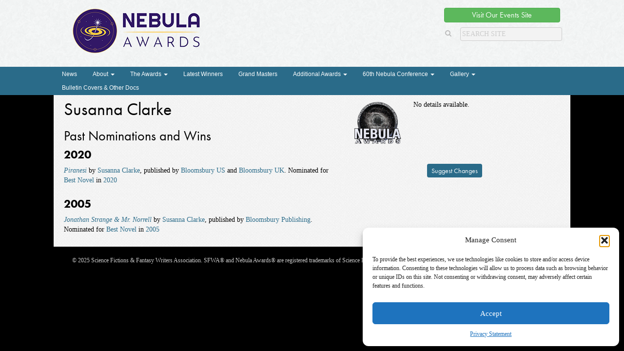

--- FILE ---
content_type: text/javascript
request_url: https://nebulas.sfwa.org/wp-content/themes/nebulaawards/js/functions.js
body_size: 2395
content:
/**
 * Nebula Awards Theme JavaScript
 *
 * Updates the theme's JavaScript to be compatible with jQuery 3.5+ and WordPress standards.
 */

(function($) {
	'use strict';

	// Document ready handler
	$(function() {
		// Submit button click handler
		$('.submit').on('click', function() {
			$(this).parent('form').submit();
		});

		// Newsletter signup functionality
		if ($.cookie('hide_signup') !== "true") {
			$('.newsletter_signup').delay(3000).fadeIn().removeClass('hide');
			$('.newsletter_shim').delay(3000).fadeIn().removeClass('hide');
		}

		// Close signup handler
		$('.close_signup').on('click', function() {
			$.cookie('hide_signup', true, { expires: 30 });
			$('.newsletter_signup').fadeOut();
			$('.newsletter_shim').fadeOut();
		});

		// Newsletter signup button click handler
		$(document).on('click', '.newsletter_signup .btn', function(e) {
			e.preventDefault();

			var $this = $(this);
			
			if ($.cookie('hide_signup', true, { expires: 720 })) {
				$this.parents('form').submit();
				$('.newsletter_signup').fadeOut();
				$('.newsletter_shim').fadeOut();
			}
		});

		// Newsletter signup button focus handler
		$(document).on('focus', '.newsletter_signup .btn', function() {
			$(this).parents().addClass('focused');
		});

		// Newsletter signup button blur handler
		$(document).on('blur', '.newsletter_signup .btn', function() {
			$(this).parents().removeClass('focused');
		});

		// Subscribe button click handler
		$(document).on('click', '.subscribe-button-inner', function() {
			$('.newsletter_signup').fadeOut();
			$('.newsletter_shim').fadeOut();
			$.cookie('hide_signup', true, { expires: 90 });
		});

		// Delete cookie handler
		$('.delete_cookie').on('click', function() {
			$.removeCookie('hide_signup');
		});

		// Match heights function
		function matchHeights() {
			var $signup = $('.newsletter_signup').height();
			$('.newsletter_shim').height($signup + 'px');
		}

		// Initial call to match heights
		matchHeights();

		// Window resize handler
		$(window).on('resize', function() {
			if (window.innerHeight > 500) {
				matchHeights();
			}
			
			if (window.innerWidth > 500) {
				matchHeights();
			}
		});
	});

})(jQuery);




/* optional triggers

$(window).load(function() {
	
});

$(window).resize(function() {
	
});

*/